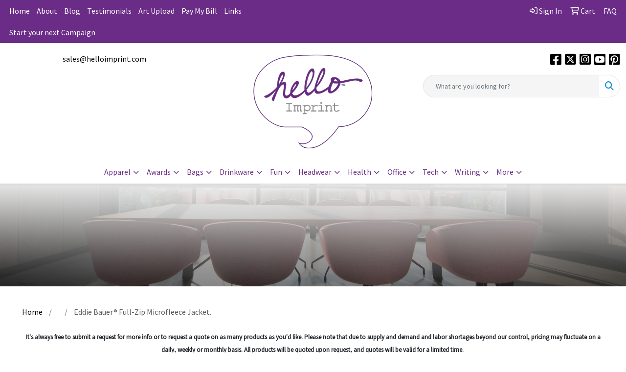

--- FILE ---
content_type: text/html
request_url: https://www.helloimprint.com/we/we.dll/LiveChatCheck
body_size: 242
content:
0	Hi there! We're not available to chat live right now, but feel free to utilize the Contact Us form and we'll get back to you within 1 business day! 	1